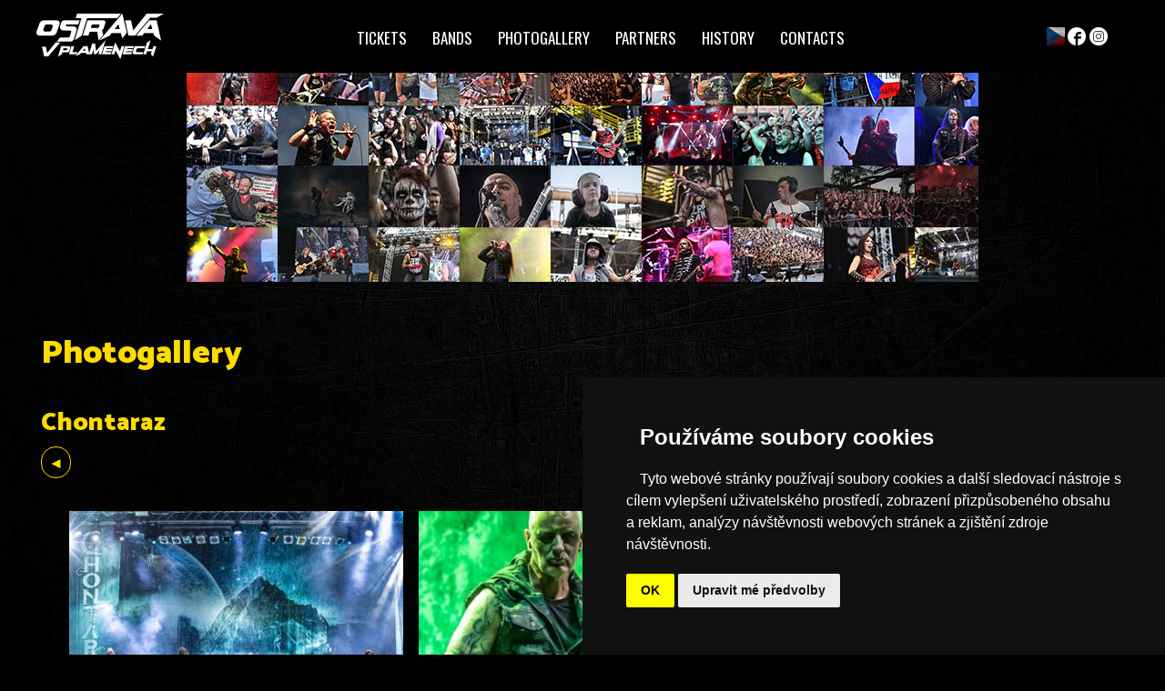

--- FILE ---
content_type: text/html; charset=utf-8
request_url: https://ostravavplamenech.cz/index.php?mact=Gallery,m6e73e,default,1&m6e73edir=2022%2F2022_jw%2F2022_patek%2Fchtr%2F&m6e73ereturnid=15&page=15
body_size: 2770
content:
<!doctype html>
<html lang="cs_CZ"><head>
  <title>Ostrava v plamenech</title>
  <base href="https://ostravavplamenech.cz/" />
<meta name="Generator" content="CMS Made Simple - Copyright (C) 2004-2023. All rights reserved." />
<meta http-equiv="Content-Type" content="text/html; charset=utf-8" />
<meta name="viewport" content="width=device-width, initial-scale=1, maximum-scale=1">
<meta name="description" content="INTERNATIONAL METAL FESTIVAL IN OSTRAVA">
<meta name="keywords" content="hudba,kytara,rock,hard rock,heavy metal,ostrava">
<meta name="author" content="..:m::k:.."> 
<link rel="apple-touch-icon" sizes="180x180" href="/apple-touch-icon.png">
<link rel="icon" type="image/png" sizes="32x32" href="/favicon-32x32.png">
<link rel="icon" type="image/png" sizes="16x16" href="/favicon-16x16.png">
<!-- fonty.start -->
<link rel="preconnect" href="https://fonts.googleapis.com">
<link rel="preconnect" href="https://fonts.gstatic.com" crossorigin>
<link href="https://fonts.googleapis.com/css2?family=Catamaran:wght@900&family=Open+Sans&family=Oswald&display=swap" rel="stylesheet">
<!-- fonty.end -->

<script type="text/javascript">
function prepnoutTridu(element, trida) {
  if (element.className.match(trida)) {
    element.className = element.className.replace(trida, "");
  }
  else {
    element.className +=""+ trida;
  }
}
</script>


<!-- mereni.start -->

<!-- Google tag (gtag.js) -->
<script async src="https://www.googletagmanager.com/gtag/js?id=G-X9LRDPVLHY"></script>
<script>
  window.dataLayer = window.dataLayer || [];
  function gtag(){dataLayer.push(arguments);}
  gtag('js', new Date());

  gtag('config', 'G-X9LRDPVLHY');
</script>

<div id="fb-root"></div>

<script>
(function(d, s, id) {
  var js, fjs = d.getElementsByTagName(s)[0];
  if (d.getElementById(id)) return;
  js = d.createElement(s); js.id = id;
  js.src = "//connect.facebook.net/cs_CZ/sdk.js#xfbml=1&version=v2.3";
  fjs.parentNode.insertBefore(js, fjs);
}(document, 'script', 'facebook-jssdk'));
</script>

<!-- mereni.end -->
<!-- plausible.start -->
<script defer data-domain="ostravavplamenech.cz" src="https://plausible.io/js/script.js"></script>
<!-- plausible.ens -->
<!-- freeprivacypolicy.com - start --> 

<script type="text/javascript" src="//www.freeprivacypolicy.com/public/cookie-consent/4.1.0/cookie-consent.js" charset="UTF-8"></script>
<script type="text/javascript" charset="UTF-8">
document.addEventListener('DOMContentLoaded', function () {
cookieconsent.run({"notice_banner_type":"simple","consent_type":"implied","palette":"dark","language":"cs","page_load_consent_levels":["strictly-necessary","functionality","tracking","targeting"],"notice_banner_reject_button_hide":false,"preferences_center_close_button_hide":false,"page_refresh_confirmation_buttons":false,"website_name":"https://ostravavplamenech.cz/"});
});
</script>
<!-- G4 -->
<!-- Google tag (gtag.js) -->
<script async src="https://www.googletagmanager.com/gtag/js?id=G-X9LRDPVLHY"></script>
<script>
  window.dataLayer = window.dataLayer || [];
  function gtag(){dataLayer.push(arguments);}
  gtag('js', new Date());

  gtag('config', 'G-X9LRDPVLHY');
</script>
<!-- end of G4-->
<!-- facebook -->
<script type="text/plain" data-cookie-consent="targeting">
(function(d, s, id) {
  var js, fjs = d.getElementsByTagName(s)[0];
  if (d.getElementById(id)) return;
  js = d.createElement(s); js.id = id;
  js.src = "//connect.facebook.net/cs_CZ/sdk.js#xfbml=1&version=v2.3";
  fjs.parentNode.insertBefore(js, fjs);
}(document, 'script', 'facebook-jssdk'));
</script>
<!-- end of facebook-->
<noscript>Cookie Consent by <a href="https://www.freeprivacypolicy.com/">Free Privacy Policy Generator</a></noscript>
<!-- End Cookie Consent by FreePrivacyPolicy.com https://www.FreePrivacyPolicy.com -->
<!-- Below is the link that users can use to open Preferences Center to change their preferences. Do not modify the ID parameter. Place it where appropriate, style it as needed. -->
<a href="#" id="open_preferences_center" style="display:none; ">Update cookies preferences</a>

<!-- freeprivacypolicy.com - end --> 
  <link rel="stylesheet" type="text/css" href="https://ostravavplamenech.cz/tmp/cache/stylesheet_combined_3add46d4509dcff72d82d6b836dd2ed2.css" media="all" />
<link rel="stylesheet" type="text/css" href="https://ostravavplamenech.cz/tmp/cache/stylesheet_combined_dce6d2073c17d7906ee7a5abe5b04ab6.css" />

<!-- Gallery/foto-prehled -->
	<link rel="stylesheet" href="https://ostravavplamenech.cz/modules/Gallery/templates/css/foto_prehled.css" type="text/css" media="screen" />
	</head><body class="obsah">
<div id="obal" style="background: url(uploads/images/ups/up8.jpg) center 50px no-repeat; ">
  <header id="header" style="z-index:8888;" >
<div id="stranka">
    <div class="logo_m"><a href="index.php?page=home"><img src="uploads/images/logoOVP_m.png"></a></div>
    <nav id="menu">
      <button onclick="prepnoutTridu(this.parentNode, 'zobrazit')">≡</button>
      
<ul><li><a href="https://ostravavplamenech.cz/english/error404-2">tickets</a></li><li><a href="https://ostravavplamenech.cz/english/copy-of-lineup-bands-2025">Bands</a></li><li class="currentpage"><a class="currentpage" href="https://ostravavplamenech.cz/english/photogallery">photogallery</a></li><li><a href="https://ostravavplamenech.cz/english/partners">partners</a></li><li><a href="https://ostravavplamenech.cz/english/history">history</a></li><li><a href="https://ostravavplamenech.cz/english/contact">contacts</a></li></ul>
    </nav>
    <div class="jine" style="top:15px ;">
<a href="https://ostravavplamenech.cz/cesky/home"><img style="clip-path:inset(0px 20px 00px 0px); margin-right:-25px; " src="uploads/images/cz_flag.gif" height="20px" width="auto"></a>&nbsp;
<a href="https://www.facebook.com/ostravavplamenech/" target="_blank"><img src="uploads/images/fb-icon.gif" height="20px" width="auto"></a> 
<a href="https://www.instagram.com/ovp.official/" target="_blank"><img src="uploads/images/insta-icon.gif" height="20px" width="auto"></a>
    </div>
</div>
  </header>  
<div id="stranka">
  <div style="clear: both; "> </div>
  <section id="content">
    <div class="top270"><h1>Photogallery</h1>
<p><div class="gallery">
<h2>Chontaraz</h2>
<div class="pagenavigation">
<!--
-->
<a href="https://ostravavplamenech.cz/gallery/2022/2022_jw/2022_patek/15" style="border: 1px solid; padding: 5px 7px; border-radius: 16px; text-decoration: none;">◄</a>

</div>

<div class="row-flex">
	<div class="img box kapela tretina dole30">
					<a class="group" href="https://ostravavplamenech.cz/uploads/images/Gallery/2022/2022_jw/2022_patek/chtr/Chontaraz%20%281%29.jpg" data-title="Chontaraz" data-lightbox="cmsmsgallery4424"><img src="https://ostravavplamenech.cz/uploads/images/GalleryThumbs/4640-9.jpg" alt="Chontaraz" /></a>
		</div>
	<div class="img box kapela tretina dole30">
					<a class="group" href="https://ostravavplamenech.cz/uploads/images/Gallery/2022/2022_jw/2022_patek/chtr/Chontaraz%20%2810%29.jpg" data-title="Chontaraz" data-lightbox="cmsmsgallery4424"><img src="https://ostravavplamenech.cz/uploads/images/GalleryThumbs/4664-9.jpg" alt="Chontaraz" /></a>
		</div>
	<div class="img box kapela tretina dole30">
					<a class="group" href="https://ostravavplamenech.cz/uploads/images/Gallery/2022/2022_jw/2022_patek/chtr/Chontaraz%20%2811%29.jpg" data-title="Chontaraz" data-lightbox="cmsmsgallery4424"><img src="https://ostravavplamenech.cz/uploads/images/GalleryThumbs/4666-9.jpg" alt="Chontaraz" /></a>
		</div>
	<div class="img box kapela tretina dole30">
					<a class="group" href="https://ostravavplamenech.cz/uploads/images/Gallery/2022/2022_jw/2022_patek/chtr/Chontaraz%20%2812%29.jpg" data-title="Chontaraz" data-lightbox="cmsmsgallery4424"><img src="https://ostravavplamenech.cz/uploads/images/GalleryThumbs/4650-9.jpg" alt="Chontaraz" /></a>
		</div>
	<div class="img box kapela tretina dole30">
					<a class="group" href="https://ostravavplamenech.cz/uploads/images/Gallery/2022/2022_jw/2022_patek/chtr/Chontaraz%20%2813%29.jpg" data-title="Chontaraz" data-lightbox="cmsmsgallery4424"><img src="https://ostravavplamenech.cz/uploads/images/GalleryThumbs/4642-9.jpg" alt="Chontaraz" /></a>
		</div>
	<div class="img box kapela tretina dole30">
					<a class="group" href="https://ostravavplamenech.cz/uploads/images/Gallery/2022/2022_jw/2022_patek/chtr/Chontaraz%20%2814%29.jpg" data-title="Chontaraz" data-lightbox="cmsmsgallery4424"><img src="https://ostravavplamenech.cz/uploads/images/GalleryThumbs/4647-9.jpg" alt="Chontaraz" /></a>
		</div>
	<div class="img box kapela tretina dole30">
					<a class="group" href="https://ostravavplamenech.cz/uploads/images/Gallery/2022/2022_jw/2022_patek/chtr/Chontaraz%20%2815%29.jpg" data-title="Chontaraz" data-lightbox="cmsmsgallery4424"><img src="https://ostravavplamenech.cz/uploads/images/GalleryThumbs/4657-9.jpg" alt="Chontaraz" /></a>
		</div>
	<div class="img box kapela tretina dole30">
					<a class="group" href="https://ostravavplamenech.cz/uploads/images/Gallery/2022/2022_jw/2022_patek/chtr/Chontaraz%20%2816%29.jpg" data-title="Chontaraz" data-lightbox="cmsmsgallery4424"><img src="https://ostravavplamenech.cz/uploads/images/GalleryThumbs/4641-9.jpg" alt="Chontaraz" /></a>
		</div>
	<div class="img box kapela tretina dole30">
					<a class="group" href="https://ostravavplamenech.cz/uploads/images/Gallery/2022/2022_jw/2022_patek/chtr/Chontaraz%20%2817%29.jpg" data-title="Chontaraz" data-lightbox="cmsmsgallery4424"><img src="https://ostravavplamenech.cz/uploads/images/GalleryThumbs/4643-9.jpg" alt="Chontaraz" /></a>
		</div>
	<div class="img box kapela tretina dole30">
					<a class="group" href="https://ostravavplamenech.cz/uploads/images/Gallery/2022/2022_jw/2022_patek/chtr/Chontaraz%20%2818%29.jpg" data-title="Chontaraz" data-lightbox="cmsmsgallery4424"><img src="https://ostravavplamenech.cz/uploads/images/GalleryThumbs/4661-9.jpg" alt="Chontaraz" /></a>
		</div>
	<div class="img box kapela tretina dole30">
					<a class="group" href="https://ostravavplamenech.cz/uploads/images/Gallery/2022/2022_jw/2022_patek/chtr/Chontaraz%20%2819%29.jpg" data-title="Chontaraz" data-lightbox="cmsmsgallery4424"><img src="https://ostravavplamenech.cz/uploads/images/GalleryThumbs/4645-9.jpg" alt="Chontaraz" /></a>
		</div>
	<div class="img box kapela tretina dole30">
					<a class="group" href="https://ostravavplamenech.cz/uploads/images/Gallery/2022/2022_jw/2022_patek/chtr/Chontaraz%20%282%29.jpg" data-title="Chontaraz" data-lightbox="cmsmsgallery4424"><img src="https://ostravavplamenech.cz/uploads/images/GalleryThumbs/4660-9.jpg" alt="Chontaraz" /></a>
		</div>
	<div class="img box kapela tretina dole30">
					<a class="group" href="https://ostravavplamenech.cz/uploads/images/Gallery/2022/2022_jw/2022_patek/chtr/Chontaraz%20%2820%29.jpg" data-title="Chontaraz" data-lightbox="cmsmsgallery4424"><img src="https://ostravavplamenech.cz/uploads/images/GalleryThumbs/4639-9.jpg" alt="Chontaraz" /></a>
		</div>
	<div class="img box kapela tretina dole30">
					<a class="group" href="https://ostravavplamenech.cz/uploads/images/Gallery/2022/2022_jw/2022_patek/chtr/Chontaraz%20%2821%29.jpg" data-title="Chontaraz" data-lightbox="cmsmsgallery4424"><img src="https://ostravavplamenech.cz/uploads/images/GalleryThumbs/4662-9.jpg" alt="Chontaraz" /></a>
		</div>
	<div class="img box kapela tretina dole30">
					<a class="group" href="https://ostravavplamenech.cz/uploads/images/Gallery/2022/2022_jw/2022_patek/chtr/Chontaraz%20%2822%29.jpg" data-title="Chontaraz" data-lightbox="cmsmsgallery4424"><img src="https://ostravavplamenech.cz/uploads/images/GalleryThumbs/4659-9.jpg" alt="Chontaraz" /></a>
		</div>
	<div class="img box kapela tretina dole30">
					<a class="group" href="https://ostravavplamenech.cz/uploads/images/Gallery/2022/2022_jw/2022_patek/chtr/Chontaraz%20%2823%29.jpg" data-title="Chontaraz" data-lightbox="cmsmsgallery4424"><img src="https://ostravavplamenech.cz/uploads/images/GalleryThumbs/4663-9.jpg" alt="Chontaraz" /></a>
		</div>
	<div class="img box kapela tretina dole30">
					<a class="group" href="https://ostravavplamenech.cz/uploads/images/Gallery/2022/2022_jw/2022_patek/chtr/Chontaraz%20%2824%29.jpg" data-title="Chontaraz" data-lightbox="cmsmsgallery4424"><img src="https://ostravavplamenech.cz/uploads/images/GalleryThumbs/4652-9.jpg" alt="Chontaraz" /></a>
		</div>
	<div class="img box kapela tretina dole30">
					<a class="group" href="https://ostravavplamenech.cz/uploads/images/Gallery/2022/2022_jw/2022_patek/chtr/Chontaraz%20%2825%29.jpg" data-title="Chontaraz" data-lightbox="cmsmsgallery4424"><img src="https://ostravavplamenech.cz/uploads/images/GalleryThumbs/4649-9.jpg" alt="Chontaraz" /></a>
		</div>
	<div class="img box kapela tretina dole30">
					<a class="group" href="https://ostravavplamenech.cz/uploads/images/Gallery/2022/2022_jw/2022_patek/chtr/Chontaraz%20%2826%29.jpg" data-title="Chontaraz" data-lightbox="cmsmsgallery4424"><img src="https://ostravavplamenech.cz/uploads/images/GalleryThumbs/4646-9.jpg" alt="Chontaraz" /></a>
		</div>
	<div class="img box kapela tretina dole30">
					<a class="group" href="https://ostravavplamenech.cz/uploads/images/Gallery/2022/2022_jw/2022_patek/chtr/Chontaraz%20%2827%29.jpg" data-title="Chontaraz" data-lightbox="cmsmsgallery4424"><img src="https://ostravavplamenech.cz/uploads/images/GalleryThumbs/4648-9.jpg" alt="Chontaraz" /></a>
		</div>
	<div class="img box kapela tretina dole30">
					<a class="group" href="https://ostravavplamenech.cz/uploads/images/Gallery/2022/2022_jw/2022_patek/chtr/Chontaraz%20%2828%29.jpg" data-title="Chontaraz" data-lightbox="cmsmsgallery4424"><img src="https://ostravavplamenech.cz/uploads/images/GalleryThumbs/4658-9.jpg" alt="Chontaraz" /></a>
		</div>
	<div class="img box kapela tretina dole30">
					<a class="group" href="https://ostravavplamenech.cz/uploads/images/Gallery/2022/2022_jw/2022_patek/chtr/Chontaraz%20%283%29.jpg" data-title="Chontaraz" data-lightbox="cmsmsgallery4424"><img src="https://ostravavplamenech.cz/uploads/images/GalleryThumbs/4656-9.jpg" alt="Chontaraz" /></a>
		</div>
	<div class="img box kapela tretina dole30">
					<a class="group" href="https://ostravavplamenech.cz/uploads/images/Gallery/2022/2022_jw/2022_patek/chtr/Chontaraz%20%284%29.jpg" data-title="Chontaraz" data-lightbox="cmsmsgallery4424"><img src="https://ostravavplamenech.cz/uploads/images/GalleryThumbs/4655-9.jpg" alt="Chontaraz" /></a>
		</div>
	<div class="img box kapela tretina dole30">
					<a class="group" href="https://ostravavplamenech.cz/uploads/images/Gallery/2022/2022_jw/2022_patek/chtr/Chontaraz%20%285%29.jpg" data-title="Chontaraz" data-lightbox="cmsmsgallery4424"><img src="https://ostravavplamenech.cz/uploads/images/GalleryThumbs/4653-9.jpg" alt="Chontaraz" /></a>
		</div>
	<div class="img box kapela tretina dole30">
					<a class="group" href="https://ostravavplamenech.cz/uploads/images/Gallery/2022/2022_jw/2022_patek/chtr/Chontaraz%20%286%29.jpg" data-title="Chontaraz" data-lightbox="cmsmsgallery4424"><img src="https://ostravavplamenech.cz/uploads/images/GalleryThumbs/4665-9.jpg" alt="Chontaraz" /></a>
		</div>
	<div class="img box kapela tretina dole30">
					<a class="group" href="https://ostravavplamenech.cz/uploads/images/Gallery/2022/2022_jw/2022_patek/chtr/Chontaraz%20%287%29.jpg" data-title="Chontaraz" data-lightbox="cmsmsgallery4424"><img src="https://ostravavplamenech.cz/uploads/images/GalleryThumbs/4644-9.jpg" alt="Chontaraz" /></a>
		</div>
	<div class="img box kapela tretina dole30">
					<a class="group" href="https://ostravavplamenech.cz/uploads/images/Gallery/2022/2022_jw/2022_patek/chtr/Chontaraz%20%288%29.jpg" data-title="Chontaraz" data-lightbox="cmsmsgallery4424"><img src="https://ostravavplamenech.cz/uploads/images/GalleryThumbs/4654-9.jpg" alt="Chontaraz" /></a>
		</div>
	<div class="img box kapela tretina dole30">
					<a class="group" href="https://ostravavplamenech.cz/uploads/images/Gallery/2022/2022_jw/2022_patek/chtr/Chontaraz%20%289%29.jpg" data-title="Chontaraz" data-lightbox="cmsmsgallery4424"><img src="https://ostravavplamenech.cz/uploads/images/GalleryThumbs/4651-9.jpg" alt="Chontaraz" /></a>
		</div>
</div>
<div class="galleryclear">&nbsp;</div>
</div></p></div>
  </section>
  </div>
</div>
<!-- Gallery/foto-prehled -->
	<script type="text/javascript" src="//ajax.googleapis.com/ajax/libs/jquery/1.11.3/jquery.min.js"></script>
<script type="text/javascript" src="https://ostravavplamenech.cz/modules/Gallery/templates/lightbox/js/lightbox.min.js"></script>
	</body>
</html>

--- FILE ---
content_type: text/css
request_url: https://ostravavplamenech.cz/tmp/cache/stylesheet_combined_3add46d4509dcff72d82d6b836dd2ed2.css
body_size: 2260
content:
/* cmsms stylesheet: ovp_main modified: pondělí 14. dubna 2025 11:34:18 */
body {
  background: #000;
  color: #eee;
  font-family: "Open Sans",Helvetica,Arial,sans-serif;
  font-size: 17px;
/*  line-height: 130%; */
}
body.home {
background-color: #000;
/*  background: #000 url(https://www.ostravavplamenech.cz/uploads/images/bgr01.jpg) no-repeat center center fixed; */
  -webkit-background-size: cover;
  -moz-background-size: cover;
  -o-background-size: cover;
  background-size: cover;
  margin: 0;
  padding: 0;
}
body.obsah {
/*  background: #000 url(https://www.ostravavplamenech.cz/uploads/images/ups/up1.jpg) center 50px no-repeat; */
  background: #000 url(https://www.ostravavplamenech.cz/uploads/images/back-metal1.jpg) no-repeat center center fixed;
  -webkit-background-size: cover;
  -moz-background-size: cover;
  -o-background-size: cover;
  background-size: cover;
  margin: 0;
  padding: 0;
}
#obal {
  width: 100vw;
  margin: 0;
  padding: 0;
  border: 0;
}

#stranka {
  width: 99vw;
  max-width: 1200px;
  margin: 0 auto;
  border: 0;
}
#header {
/*  background: url(https://www.ostravavplamenech.cz/uploads/images/bgmn.png) center top; */
  background-color: #000;
  height: 80px;
  position: sticky;
  top: 0px;
}
#content {
  padding: 10px 5px 5px 5px;
}
.top270 {
  margin-top: 270px;
}
.ups {
  width: 870px;
  height: 260px;
  z-index: 50;
  background: url(https://www.ostravavplamenech.cz/uploads/images/ups/up1.jpg) center top;
}
#prilepit {
  position: sticky;
  top: 58px;
  background: rgba(0,0,0,0.65);
}
.home-stred {
  margin: 0 auto;
}
h1, h2, h3 {
/*  font-family: 'Montserrat Alternates', sans-serif; */
  font-family: 'Catamaran', sans-serif;
  font-weight: inherit;
  margin: 10px 0px;
  line-height: 1.6em;
}
h1 a, h2 a, h3 a, h4 a {
  text-decoration: none;
}
h1 {
  color: #FCDB00;
  font-size: 36px;
}
h2 {
  color: #FCDB00;
  font-size: 28px;
}
h3 {
  color: #FCDB00;
  font-size: 20px;
}
h4 {
  color: #FCDB00;
  font-size: 16px;
}
a {
  color: #FCDB00;
/*  text-decoration: none; */
}
a:hover {
  color: #fff;
/*  text-decoration: line-through; */
}
.box.kapela a:hover {
  background-color: #000;
}
.box.kapela a:hover img {
  filter: opacity(0.7); 
  transform: scale(0.94);
  overflow: hidden;
  transition: all .3s ease;
}
#content a {
  display: inline;
}
#content a:hover {
/*  transform: scale(1, -1); */
/*    -moz-transform: scale(1, -1); */
/*    -webkit-transform: scale(1, -1); */
/*    -o-transform: scale(1, -1); */
/*    -ms-transform: scale(1, -1); */
  text-decoration: underline;
}
.button {
  border: 1px solid;
  border-radius: 9px;
  padding: 15px 20px;
  text-decoration: none;
  display: inline;
}
a.button:hover {
  background: #FCDB00;
  color: #000;
  transform: unset !important;
}

p {
  padding: 3px 10px;
  margin: 0;
  text-indent: 15px;
}
p.homep {
  text-align: center;
  margin: 0 -70px;
}
hr {
  border: 0;
  height: 1px;
  background: #333;
  background-image: linear-gradient(to right, #111, #666, #111);
}
table.odpocet {
  text-align: center;
  margin: 40px auto;
}
.bigcas {
  font-family: 'Oswald', sans-serif;
  font-size: 28px;
  width: 60px;
  height: 70px;
  background: #fff;
  color: #000;
  font-weight: bold;
}
.mini {
  font-size: 15px;
  border-bottom: 1px solid #fff;
  padding: 4px 0;
}
.logo_m {
/*  float: left; */
  margin: 15px 0 0 0;
  position: absolute;
}
.jine {
  position: relative;
  left: calc(100% - 90px);
  margin-top: -65px;
  max-width: 120px;
  width: 90px;
}
.jine a {
  font-size: 11px;
/*  color: #aaa; */
  font-family: 'FacebookReader',sans-serif;
  font-size: 12px;
  font-weight: bold;
  text-decoration: none;
  line-height: 20px;
}
.jine a:hover {
  color: #fff;
}
.btticket {
  background: url(https://www.ostravavplamenech.cz/uploads/images/bt_ticket.png) center top no-repeat;
  width-max: 300px;
  height: 70px;
  text-align: center;
  margin-top: 40px;
}
.btticket a {
  display: block;
  font-family: 'Oswald', sans-serif;
  color: red;
  font-size: 26px;
  text-decoration: none;
  padding-top: 5px;
}
.btticket a:hover {
  color: #000;
}

table.full {
  width: 100%;
  border-collapse: collapse;
}
table.full td {
  border-bottom: thin solid #666;
  padding: 7px;
  margin: 0;
}


/* - - - BOXY - - - */
.box {
  width: 31%;
/*  min-width: 280px; */
  margin: 1%;
  float: left;
}
.box2 {
  width: 47%;
/*  min-width: 280px; */
  margin: 1%;
  float: left;
}
.box img, .box2 img {
  max-width: 100%;
}
.box p, .box2 p {
  margin: 0;
}
.boxpartners {
  float: left;
  margin: 10px;
  padding: 5px;
  background: #121212;
}
.boxkapela img {
  max-width: 400px;
  width: 90%;
  display: block;
  margin: 15px auto;
}
.boxpartners a, .boxpartners a:hover, .boxkapela a, .boxkapela a:hover {
  text-decoration: none;
  border: none !important;
  background: none !important;
  padding: 0 !important;
}
.cela {
  max-width: 99.4%;
  width: 98%;
  margin: 0;
  padding: 0;
}
.pulka {
  width: 46%;
  max-width: 48%;
  margin: 0;
  padding: 0;
}
.tretina {
  max-width: 31%;
}
.ctvrtka {
  max-width: 23%;
  margin: 0;
  padding: 0;
}

.clr {
  clear: both;
}
.linka {
  border-bottom: 1px solid #333;
  margin-bottom: 23px;
}
.dole60 {
  margin-bottom: 60px !important;
}
.dole30 {
  margin-bottom: 30px !important;
}
.vpravo30 {
  margin-right:30px !important;
}
.kolem20 {
  margin: 20px !important;
}
.kolem10 {
  margin: 10px !important;
}
/*  menu */

#menu {
  text-align: center;
  font-family: 'Oswald', sans-serif;
  font-size: 17px;
  height: 80px;
/*  max-width: 920px; */
/*  margin-left: 30px; */
}
#menu ul {
  margin: 0 auto;
  display: table;
  padding-top: 22px;
}
#menu ul li {
  list-style: none;
  display: table-cell;
}
#menu a {
  display: inline-block;
  color: #fff;
  text-decoration: none;
  padding: 7px 14px;
}
#menu a:hover {
  background: #fff;
  color: #000;
}
nav a {
  text-transform: uppercase;
}
nav button {
  background: #222;
  border: 0;
  color: #fff;
  font-size: 40px;
  cursor: pointer;
  height: 70px;
  width: 60px;
  display: none;
}

nav button:hover, .menu button:focus {
  background: #222;
}
.zobrazit {
  transition: top 1.2s;
  z-index: 8000;
}
nav.mnu.zobrazit ul {
  display: block;
  background: #222;
  width: 100%;
  height: 100%;
}


/* --- FORMS --- */

.formbuilderform {
  margin: 0 auto !important;
}

textarea, input, fieldset {
  background: rgba(0,0,0,0.8);
  border: 1px #666 solid;
  color: #fff;
  padding: 7px;
}
#fbrp__45 { display: none; }

.fbsubmit {
  padding: 10px 20px;
  margin: 15px;
  border-radius: 10px;
  font-size: 16px;
  color: #000;
  font-weight: 800;
  background: #ff0;
  cursor: pointer;
}
.fbsubmit:hover {
  background: #000;
  color: #ff0;
}
::-webkit-scrollbar {
    width: 1em;
}
::-webkit-scrollbar-track {
    -webkit-box-shadow: inset 0 0 6px rgba(0,0,0,0.3);
}
::-webkit-scrollbar-thumb {
  background-color: darkgrey;
  outline: 1px solid slategrey;
}
::-webkit-scrollbar {width: 5px;}

/* - - - - NEWS - - - - */
.NewsSummary {
/*  border-bottom: 1px solid #222; */
  margin: 20px 0;
  padding-bottom: 20px;
}
.NewsSummaryLink, #NewsPostDetailTitle {
  margin-top: 15px;
}
.NewsNumber a, .NewsSummaryLink a {
  color: #FCDB00;
  text-decoration: none;
}

.NewsNumber a:hover, .NewsSummaryLink a:hover {
  color: #fff;
  text-decoration: line-through;
}

.NewsSummaryMorelink a, #NewsPostDetailReturnLink a {
  margin-top: 15px;
  border: 1px solid #FCDB00;
  border-radius: 8px;
  display: inline-block;
  padding: 3px 10px;
  color: #FCDB00;
  text-decoration: none;
}
.NewsSummaryMorelink a:hover, #NewsPostDetailReturnLink a:hover {
  background: #FCDB00;
  color: #000;
}
.NewsNumber {
  text-align: center;
}

/* Cookie */

#cookie_consent {
 background: #000;
 position: fixed;
  bottom: 0;
  float: left;
  z-index: 10000000000000;
  width: 100%;
  padding: 30px 0;
  /*filter: alpha(opacity=70);
  opacity: 0.7;*/
}
#cookie_consent p {
 text-align: center;
  color: #fff;
 font-size: 14px;
  line-height: 20px;
  margin: 0;
  padding: 0 0 10px 0;
  /*filter: alpha(opacity=100);
  opacity: 1;*/
}
#cookie_consent a.accept_cookies {
 margin: 0 5px;
  padding: 5px;
  color: #000;
 font-weight: bold;
  text-decoration: none;
  cursor: pointer;
  background: #6c0;
}
#cookie_consent a.more_info {
 margin: 0 5px;
  padding: 5px;
  color: #000;
 font-weight: bold;
  text-decoration: none;
  cursor: pointer;
  background: #ccc;
}

.fullscreen-bg {
    position: fixed;
    top: 0;
    right: 0;
    bottom: 0;
    left: 0;
    overflow: hidden;
    z-index: -100;
}
.fullscreen-bg__video {
    position: absolute;
    top: 0;
    left: 0;
    width: 100%;
    height: 100%;
/*    filter: blur(1px); */
}
@media (min-aspect-ratio: 16/9) {
    .fullscreen-bg__video {
        height: 300%;
        top: -100%;
    }
}
@media (max-aspect-ratio: 16/9) {
    .fullscreen-bg__video {
        width: 300%;
        left: -100%;
    }
}
@media (max-width: 200px) {
    .fullscreen-bg {
        background: #000 center center / cover no-repeat;
    }

    .fullscreen-bg__video {
        display: none;
    }
}

.row-flex {
  display: flex;
  justify-content: center;
  align-items: center;
  flex-flow: wrap;
}


--- FILE ---
content_type: text/css
request_url: https://ostravavplamenech.cz/tmp/cache/stylesheet_combined_dce6d2073c17d7906ee7a5abe5b04ab6.css
body_size: 1089
content:
/* cmsms stylesheet: ovp_modal modified: pátek 11. prosince 2020 15:23:49 */
#modal {
  position: fixed;
  top: 0;
  left: 0;
  background: rgba(0, 0, 0, 0.8);
  z-index: 99999;
  height: 100%;
  width: 100%;
}
.modalcontent {
  position: absolute;
  top: 50%;
  left: 50%;
  transform: translate(-50%, -50%);
  background: #BA0F0F;
  padding: 7px;
  border-radius: 10px;
  border: 2px solid #FCDB00;
}
#button, #buttonOF {
/*  margin: 5px 0; */
/*  padding: 5px; */
/*  font-size: 15px; */
/*  color: #fff; */
  background: #f00;
  color: #666;
  line-height: 40px;
  position: absolute;
  right: -20px;
  text-align: center;
  top: -15px;
  width: 50px;
  text-decoration: none;
  font-weight: bold;
  -webkit-border-radius: 25px;
  -moz-border-radius: 25px;
  border-radius: 25px;
  -moz-box-shadow: 1px 1px 3px #000;
  -webkit-box-shadow: 1px 1px 3px #000;
  box-shadow: 1px 1px 3px #000;
  border: 2px solid #FCDB00;  
}
.modalcontent #button a {
  font-size: 20px;
  padding: 5px;
  display: block;
  text-decoration: none;
}
.modalcontent { 
  max-height: 90vh;
  width: auto;
}
.modalcontent img {
  max-height: 90vh;
  max-width: 90vw; 
  width: auto;
}

@media all and (max-width: 780px) {
  .modalcontent {
    width: 90vw;
  }
}
/* cmsms stylesheet: ovp_resp modified: pátek 11. dubna 2025 15:39:46 */
/* - - respoon - - */

@media (min-aspect-ratio: 16/9) {
  .fullscreen-bg__video {
    height: 300%;
    width: 120%;
    top: -100%;¨
  }
}

@media (max-aspect-ratio: 16/9) {
  .fullscreen-bg__video {
    width: 300%;
    left: -100%;
  }
}

@media screen and (max-width: 980px) {
  body {position: relative; left: 0; transition: left .2s;}
  html {overflow-x: hidden}  
  #home2017 {
    margin-top: 80px;
  }  
  #stranka {
    width: 99.9%;
  }
  .obsah { 
  }
  #content {
    padding: 0 10px;
    margin: 0;
  }
  .logo_m {
    margin-left: 80px;
  }
  #content img {
    width: 98%;
    height: auto;
  }
  textarea, input, fieldset, iframe {
    width: 98%;
  }
  input#cntnt01fbrp_captcha_phrase { width: 150px !important; }
  .foot-socs {
   position: fixed;
   top: 35px;
   left: 70px;
/*   opacity: 0.5; */
   filter: alpha(opacity=50);
  }
  .foot-socs img {
    width: 20px;
    height: 20px;
  }
  .vlajka {
    position: absolute;
    left: 70px;
    top: 5px;
  }
  .vlajka a, .vlajka a:hover {
    background: none;
    padding: 0 !important;
    margin: 0 !important;
  }
  #header { background: #000; }
  .jine {
    left: 0;
    float: right;
  }
  p.homep {
    text-align: center;
    margin: 0;
  }
  p {
    padding: 0 5px;
    text-indent: unset;
  } 

@media screen and (max-width: 520px) {
  #obal {
    background-size: contain !important;
  }
  .top270 {
    margin-top: 120px;
  }
  .tretina, .ctvrtka {
    max-width: 46%;
    margin-bottom: 30px;
  }
  .pulka, .kapela.tretina {
    width: 98%;
    max-width: 99%;
    margin-bottom: 30px;
  }
}


/* - - - - MENU.respoon - - - - */

  nav button {
    display: block;
    position: absolute;
    left: 0;
  }
  nav button:hover, .menu button:focus {
    background: #000;
  }
  .zobrazit {
    transition: top 1.2s;
    z-index: 8000;
  }
  nav#menu.zobrazit ul {
    display: block;
    background: #000;
    z-index: 9888;
    position: absolute;
    left: 0;
    right: 0;
    top: 70px;
    border-bottom: 10px solid #333;
  }
  nav#menu.zobrazit ul li {
    display: block;
  }
  nav#menu.zobrazit ul li a {
    padding: 10px 50px;
    margin-left: -50px;
    display: block;
  }

  nav#menu ul {display: none;}

}

@media (max-width: 630px) {
  .fullscreen-bg {
  }
  .fullscreen-bg__video {
  }
  .box, .box2 { 
    width: 100% !important;
    text-align: center;
  } 
  img { max-width: 100%; }
  .foot-fix { display: none; }
  #home2017 p img {
    margin-top: 40vh !important;
  } 
  #prilepit h1, #prilepit h2, #prilepit h3 {
    font-size: 20px;
/*    line-height: 20px; */
    padding: 0;
    margin: 0 0 7px 0;
  }
}
